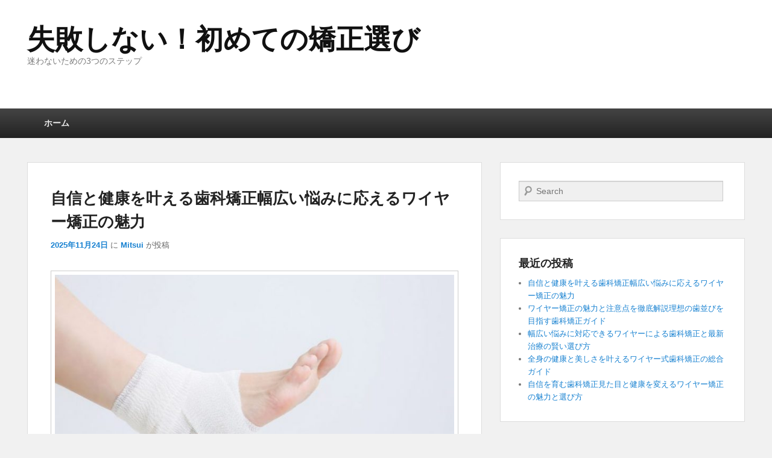

--- FILE ---
content_type: text/html; charset=UTF-8
request_url: https://job-annonces.net/
body_size: 6186
content:
<!DOCTYPE html>
<html lang="ja">
<head>
<meta charset="UTF-8" />
<link rel="profile" href="http://gmpg.org/xfn/11" />
<link rel="pingback" href="https://job-annonces.net/xmlrpc.php" />
<title>失敗しない！初めての矯正選び &#8211; 迷わないための3つのステップ</title>
<meta name="viewport" content="width=device-width, initial-scale=1.0"><link rel='dns-prefetch' href='//s.w.org' />
<link rel="alternate" type="application/rss+xml" title="失敗しない！初めての矯正選び &raquo; フィード" href="https://job-annonces.net/?feed=rss2" />
<link rel="alternate" type="application/rss+xml" title="失敗しない！初めての矯正選び &raquo; コメントフィード" href="https://job-annonces.net/?feed=comments-rss2" />
		<script type="text/javascript">
			window._wpemojiSettings = {"baseUrl":"https:\/\/s.w.org\/images\/core\/emoji\/2.2.1\/72x72\/","ext":".png","svgUrl":"https:\/\/s.w.org\/images\/core\/emoji\/2.2.1\/svg\/","svgExt":".svg","source":{"concatemoji":"https:\/\/job-annonces.net\/wp-includes\/js\/wp-emoji-release.min.js?ver=4.7.3"}};
			!function(a,b,c){function d(a){var b,c,d,e,f=String.fromCharCode;if(!k||!k.fillText)return!1;switch(k.clearRect(0,0,j.width,j.height),k.textBaseline="top",k.font="600 32px Arial",a){case"flag":return k.fillText(f(55356,56826,55356,56819),0,0),!(j.toDataURL().length<3e3)&&(k.clearRect(0,0,j.width,j.height),k.fillText(f(55356,57331,65039,8205,55356,57096),0,0),b=j.toDataURL(),k.clearRect(0,0,j.width,j.height),k.fillText(f(55356,57331,55356,57096),0,0),c=j.toDataURL(),b!==c);case"emoji4":return k.fillText(f(55357,56425,55356,57341,8205,55357,56507),0,0),d=j.toDataURL(),k.clearRect(0,0,j.width,j.height),k.fillText(f(55357,56425,55356,57341,55357,56507),0,0),e=j.toDataURL(),d!==e}return!1}function e(a){var c=b.createElement("script");c.src=a,c.defer=c.type="text/javascript",b.getElementsByTagName("head")[0].appendChild(c)}var f,g,h,i,j=b.createElement("canvas"),k=j.getContext&&j.getContext("2d");for(i=Array("flag","emoji4"),c.supports={everything:!0,everythingExceptFlag:!0},h=0;h<i.length;h++)c.supports[i[h]]=d(i[h]),c.supports.everything=c.supports.everything&&c.supports[i[h]],"flag"!==i[h]&&(c.supports.everythingExceptFlag=c.supports.everythingExceptFlag&&c.supports[i[h]]);c.supports.everythingExceptFlag=c.supports.everythingExceptFlag&&!c.supports.flag,c.DOMReady=!1,c.readyCallback=function(){c.DOMReady=!0},c.supports.everything||(g=function(){c.readyCallback()},b.addEventListener?(b.addEventListener("DOMContentLoaded",g,!1),a.addEventListener("load",g,!1)):(a.attachEvent("onload",g),b.attachEvent("onreadystatechange",function(){"complete"===b.readyState&&c.readyCallback()})),f=c.source||{},f.concatemoji?e(f.concatemoji):f.wpemoji&&f.twemoji&&(e(f.twemoji),e(f.wpemoji)))}(window,document,window._wpemojiSettings);
		</script>
		<style type="text/css">
img.wp-smiley,
img.emoji {
	display: inline !important;
	border: none !important;
	box-shadow: none !important;
	height: 1em !important;
	width: 1em !important;
	margin: 0 .07em !important;
	vertical-align: -0.1em !important;
	background: none !important;
	padding: 0 !important;
}
</style>
<link rel='stylesheet' id='catch-evolution-style-css'  href='https://job-annonces.net/wp-content/themes/catch-evolution/style.css?ver=20240625-105757' type='text/css' media='all' />
<link rel='stylesheet' id='catch-evolution-block-style-css'  href='https://job-annonces.net/wp-content/themes/catch-evolution/css/blocks.css?ver=1.0' type='text/css' media='all' />
<link rel='stylesheet' id='genericons-css'  href='https://job-annonces.net/wp-content/themes/catch-evolution/genericons/genericons.css?ver=3.4.1' type='text/css' media='all' />
<link rel='stylesheet' id='catchevolution-responsive-css'  href='https://job-annonces.net/wp-content/themes/catch-evolution/css/responsive.css?ver=4.7.3' type='text/css' media='all' />
<script type='text/javascript' src='https://job-annonces.net/wp-includes/js/jquery/jquery.js?ver=1.12.4'></script>
<script type='text/javascript' src='https://job-annonces.net/wp-includes/js/jquery/jquery-migrate.min.js?ver=1.4.1'></script>
<script type='text/javascript'>
/* <![CDATA[ */
var screenReaderText = {"expand":"\u30b5\u30d6\u30e1\u30cb\u30e5\u30fc\u3092\u5c55\u958b","collapse":"\u30b5\u30d6\u30e1\u30cb\u30e5\u30fc\u3092\u9589\u3058\u308b"};
/* ]]> */
</script>
<script type='text/javascript' src='https://job-annonces.net/wp-content/themes/catch-evolution/js/catchevolution-menu.min.js?ver=20171025'></script>
<!--[if lt IE 9]>
<script type='text/javascript' src='https://job-annonces.net/wp-content/themes/catch-evolution/js/catchevolution-ielte8.min.js?ver=3.7.3'></script>
<![endif]-->
<!--[if lte IE 6]>
<script type='text/javascript' src='https://job-annonces.net/wp-content/themes/catch-evolution/js/pngfix.min.js?ver=4.7.3'></script>
<![endif]-->
<link rel='https://api.w.org/' href='https://job-annonces.net/?rest_route=/' />
<link rel="EditURI" type="application/rsd+xml" title="RSD" href="https://job-annonces.net/xmlrpc.php?rsd" />
<link rel="wlwmanifest" type="application/wlwmanifest+xml" href="https://job-annonces.net/wp-includes/wlwmanifest.xml" /> 
<meta name="generator" content="WordPress 4.7.3" />
<!-- refreshing cache -->		<style type="text/css">.recentcomments a{display:inline !important;padding:0 !important;margin:0 !important;}</style>
		</head>

<body class="home blog right-sidebar">



<div id="page" class="hfeed site">

	
    
	<header id="branding" role="banner">
    	
    	<div id="header-content" class="clearfix">

        	<div class="wrapper">
				<div id="logo-wrap" class="clearfix"><!-- refreshing transient cache -->			<div id="site-details" class="normal">
												<h1 id="site-title"><a href="https://job-annonces.net/" title="失敗しない！初めての矯正選び" rel="home">失敗しない！初めての矯正選び</a></h1>
														<p id="site-description">迷わないための3つのステップ</p>
					</div>
		</div><!-- #logo-wrap -->
            </div><!-- .wrapper -->

      	</div><!-- #header-content -->

    	
	</header><!-- #branding -->

        
        <div id="header-menu">

                            <div id="access" class="menu-access-wrap clearfix">
                    <div id="mobile-primary-menu" class="mobile-menu-anchor page-menu">
                        <button id="menu-toggle-primary" class="genericon genericon-menu">
                            <span class="mobile-menu-text">Menu</span>
                        </button>
                    </div><!-- #mobile-primary-menu -->

                    <div id="site-header-menu-primary" class="site-menu">
                        <nav id="access-primary-menu" class="main-navigation" role="navigation" aria-label="メインメニュー">
                            <h3 class="screen-reader-text">メインメニュー</h3>
                            <div class="menu-header-container wrapper"><ul class="menu"><li class="current-menu-item"><a href="https://job-annonces.net/">ホーム</a></li></ul></div>                        </nav><!-- #access-primary-menu -->
                    </div><!-- #site-header-menu-primary -->
                </div><!-- #access -->
            
            
        </div><!-- #header-menu -->
    
	
	<div id="main" class="clearfix">
    	<div class="wrapper">

 			
            <div class="content-sidebar-wrap">

				
                <div id="primary">

                    
                    <div id="content" role="main">
                                    	

			
								
					
	<article id="post-248" class="post-248 post type-post status-publish format-standard has-post-thumbnail hentry category-14 category-10 category-11 tag-13">
		<header class="entry-header">
			<h2 class="entry-title"><a href="https://job-annonces.net/?p=248" title="自信と健康を叶える歯科矯正幅広い悩みに応えるワイヤー矯正の魅力 へのパーマリンク" rel="bookmark">自信と健康を叶える歯科矯正幅広い悩みに応えるワイヤー矯正の魅力</a></h2>
			
			                <div class="entry-meta">
                    <a href="https://job-annonces.net/?p=248" title="10:30 AM" rel="bookmark"><time class="entry-date updated" datetime="2025-11-24T10:30:00+00:00" pubdate>2025年11月24日</time></a> <span class="sep">に</span> <span class="by-author"><span class="author vcard"><a class="url fn n" href="https://job-annonces.net/?author=1" title="Mitsui のすべての投稿を表示" rel="author">Mitsui</a></span> <span class="sep">が投稿</span></span>                                    </div><!-- .entry-meta -->
					</header><!-- .entry-header -->

		             <div class="entry-summary">
                               		<a href="https://job-annonces.net/?p=248" title="自信と健康を叶える歯科矯正幅広い悩みに応えるワイヤー矯正の魅力 へのパーマリンク" rel="bookmark">
						<img width="754" height="400" src="https://job-annonces.net/wp-content/uploads/2025/11/Gマイドライブex_link_imgimg1230265_m-754x400.jpg" class="attachment-featured-slider size-featured-slider wp-post-image" alt="" />                   	</a>
                                <p>美しい歯並びは、口元の印象を大きく左右する要素のひとつであり <a class="more-link" href="https://job-annonces.net/?p=248">Continue Reading &rarr;</a></p>
            </div><!-- .entry-summary -->
		
		<footer class="entry-meta">
												<span class="cat-links">
				<span class="entry-utility-prep entry-utility-prep-cat-links">カテゴリー:</span> <a href="https://job-annonces.net/?cat=14" rel="tag">おすすめ</a>、<a href="https://job-annonces.net/?cat=10" rel="tag">医療</a>、<a href="https://job-annonces.net/?cat=11" rel="tag">歯科矯正</a>			</span>
									<span class="sep"> | </span>
							<span class="tag-links">
				<span class="entry-utility-prep entry-utility-prep-tag-links">タグ:</span> <a href="https://job-annonces.net/?tag=%e3%83%af%e3%82%a4%e3%83%a4%e3%83%bc%e7%9f%af%e6%ad%a3" rel="tag">ワイヤー矯正</a>			</span>
						
			
					</footer><!-- #entry-meta -->
	</article><!-- #post-248 -->

				
					
	<article id="post-245" class="post-245 post type-post status-publish format-standard has-post-thumbnail hentry category-14 category-10 category-11 tag-13">
		<header class="entry-header">
			<h2 class="entry-title"><a href="https://job-annonces.net/?p=245" title="ワイヤー矯正の魅力と注意点を徹底解説理想の歯並びを目指す歯科矯正ガイド へのパーマリンク" rel="bookmark">ワイヤー矯正の魅力と注意点を徹底解説理想の歯並びを目指す歯科矯正ガイド</a></h2>
			
			                <div class="entry-meta">
                    <a href="https://job-annonces.net/?p=245" title="10:30 AM" rel="bookmark"><time class="entry-date updated" datetime="2025-11-21T10:30:00+00:00" pubdate>2025年11月21日</time></a> <span class="sep">に</span> <span class="by-author"><span class="author vcard"><a class="url fn n" href="https://job-annonces.net/?author=1" title="Mitsui のすべての投稿を表示" rel="author">Mitsui</a></span> <span class="sep">が投稿</span></span>                                    </div><!-- .entry-meta -->
					</header><!-- .entry-header -->

		             <div class="entry-summary">
                               		<a href="https://job-annonces.net/?p=245" title="ワイヤー矯正の魅力と注意点を徹底解説理想の歯並びを目指す歯科矯正ガイド へのパーマリンク" rel="bookmark">
						<img width="754" height="400" src="https://job-annonces.net/wp-content/uploads/2025/11/Gマイドライブex_link_imgimg1260574_m-754x400.jpg" class="attachment-featured-slider size-featured-slider wp-post-image" alt="" />                   	</a>
                                <p>噛み合わせや歯並びの乱れは見た目のだけではなく、発音や食べ物 <a class="more-link" href="https://job-annonces.net/?p=245">Continue Reading &rarr;</a></p>
            </div><!-- .entry-summary -->
		
		<footer class="entry-meta">
												<span class="cat-links">
				<span class="entry-utility-prep entry-utility-prep-cat-links">カテゴリー:</span> <a href="https://job-annonces.net/?cat=14" rel="tag">おすすめ</a>、<a href="https://job-annonces.net/?cat=10" rel="tag">医療</a>、<a href="https://job-annonces.net/?cat=11" rel="tag">歯科矯正</a>			</span>
									<span class="sep"> | </span>
							<span class="tag-links">
				<span class="entry-utility-prep entry-utility-prep-tag-links">タグ:</span> <a href="https://job-annonces.net/?tag=%e3%83%af%e3%82%a4%e3%83%a4%e3%83%bc%e7%9f%af%e6%ad%a3" rel="tag">ワイヤー矯正</a>			</span>
						
			
					</footer><!-- #entry-meta -->
	</article><!-- #post-245 -->

				
					
	<article id="post-242" class="post-242 post type-post status-publish format-standard has-post-thumbnail hentry category-14 category-10 category-11 tag-13">
		<header class="entry-header">
			<h2 class="entry-title"><a href="https://job-annonces.net/?p=242" title="幅広い悩みに対応できるワイヤーによる歯科矯正と最新治療の賢い選び方 へのパーマリンク" rel="bookmark">幅広い悩みに対応できるワイヤーによる歯科矯正と最新治療の賢い選び方</a></h2>
			
			                <div class="entry-meta">
                    <a href="https://job-annonces.net/?p=242" title="10:30 AM" rel="bookmark"><time class="entry-date updated" datetime="2025-11-18T10:30:00+00:00" pubdate>2025年11月18日</time></a> <span class="sep">に</span> <span class="by-author"><span class="author vcard"><a class="url fn n" href="https://job-annonces.net/?author=1" title="Mitsui のすべての投稿を表示" rel="author">Mitsui</a></span> <span class="sep">が投稿</span></span>                                    </div><!-- .entry-meta -->
					</header><!-- .entry-header -->

		             <div class="entry-summary">
                               		<a href="https://job-annonces.net/?p=242" title="幅広い悩みに対応できるワイヤーによる歯科矯正と最新治療の賢い選び方 へのパーマリンク" rel="bookmark">
						<img width="754" height="400" src="https://job-annonces.net/wp-content/uploads/2025/11/Gマイドライブex_link_imgimg68941_m-754x400.jpg" class="attachment-featured-slider size-featured-slider wp-post-image" alt="" />                   	</a>
                                <p>美しい歯並びや咬み合わせの改善は、多くの人にとって健康面や審 <a class="more-link" href="https://job-annonces.net/?p=242">Continue Reading &rarr;</a></p>
            </div><!-- .entry-summary -->
		
		<footer class="entry-meta">
												<span class="cat-links">
				<span class="entry-utility-prep entry-utility-prep-cat-links">カテゴリー:</span> <a href="https://job-annonces.net/?cat=14" rel="tag">おすすめ</a>、<a href="https://job-annonces.net/?cat=10" rel="tag">医療</a>、<a href="https://job-annonces.net/?cat=11" rel="tag">歯科矯正</a>			</span>
									<span class="sep"> | </span>
							<span class="tag-links">
				<span class="entry-utility-prep entry-utility-prep-tag-links">タグ:</span> <a href="https://job-annonces.net/?tag=%e3%83%af%e3%82%a4%e3%83%a4%e3%83%bc%e7%9f%af%e6%ad%a3" rel="tag">ワイヤー矯正</a>			</span>
						
			
					</footer><!-- #entry-meta -->
	</article><!-- #post-242 -->

				
					
	<article id="post-239" class="post-239 post type-post status-publish format-standard has-post-thumbnail hentry category-14 category-10 category-11 tag-13">
		<header class="entry-header">
			<h2 class="entry-title"><a href="https://job-annonces.net/?p=239" title="全身の健康と美しさを叶えるワイヤー式歯科矯正の総合ガイド へのパーマリンク" rel="bookmark">全身の健康と美しさを叶えるワイヤー式歯科矯正の総合ガイド</a></h2>
			
			                <div class="entry-meta">
                    <a href="https://job-annonces.net/?p=239" title="10:30 AM" rel="bookmark"><time class="entry-date updated" datetime="2025-11-15T10:30:00+00:00" pubdate>2025年11月15日</time></a> <span class="sep">に</span> <span class="by-author"><span class="author vcard"><a class="url fn n" href="https://job-annonces.net/?author=1" title="Mitsui のすべての投稿を表示" rel="author">Mitsui</a></span> <span class="sep">が投稿</span></span>                                    </div><!-- .entry-meta -->
					</header><!-- .entry-header -->

		             <div class="entry-summary">
                               		<a href="https://job-annonces.net/?p=239" title="全身の健康と美しさを叶えるワイヤー式歯科矯正の総合ガイド へのパーマリンク" rel="bookmark">
						<img width="754" height="400" src="https://job-annonces.net/wp-content/uploads/2025/11/Gマイドライブex_link_imgimg179476_m-754x400.jpg" class="attachment-featured-slider size-featured-slider wp-post-image" alt="" />                   	</a>
                                <p>かみ合わせや歯並びは、見た目だけでなく口腔機能や全身の健康に <a class="more-link" href="https://job-annonces.net/?p=239">Continue Reading &rarr;</a></p>
            </div><!-- .entry-summary -->
		
		<footer class="entry-meta">
												<span class="cat-links">
				<span class="entry-utility-prep entry-utility-prep-cat-links">カテゴリー:</span> <a href="https://job-annonces.net/?cat=14" rel="tag">おすすめ</a>、<a href="https://job-annonces.net/?cat=10" rel="tag">医療</a>、<a href="https://job-annonces.net/?cat=11" rel="tag">歯科矯正</a>			</span>
									<span class="sep"> | </span>
							<span class="tag-links">
				<span class="entry-utility-prep entry-utility-prep-tag-links">タグ:</span> <a href="https://job-annonces.net/?tag=%e3%83%af%e3%82%a4%e3%83%a4%e3%83%bc%e7%9f%af%e6%ad%a3" rel="tag">ワイヤー矯正</a>			</span>
						
			
					</footer><!-- #entry-meta -->
	</article><!-- #post-239 -->

				
					
	<article id="post-236" class="post-236 post type-post status-publish format-standard has-post-thumbnail hentry category-14 category-10 category-11 tag-13">
		<header class="entry-header">
			<h2 class="entry-title"><a href="https://job-annonces.net/?p=236" title="自信を育む歯科矯正見た目と健康を変えるワイヤー矯正の魅力と選び方 へのパーマリンク" rel="bookmark">自信を育む歯科矯正見た目と健康を変えるワイヤー矯正の魅力と選び方</a></h2>
			
			                <div class="entry-meta">
                    <a href="https://job-annonces.net/?p=236" title="10:30 AM" rel="bookmark"><time class="entry-date updated" datetime="2025-11-12T10:30:00+00:00" pubdate>2025年11月12日</time></a> <span class="sep">に</span> <span class="by-author"><span class="author vcard"><a class="url fn n" href="https://job-annonces.net/?author=1" title="Mitsui のすべての投稿を表示" rel="author">Mitsui</a></span> <span class="sep">が投稿</span></span>                                    </div><!-- .entry-meta -->
					</header><!-- .entry-header -->

		             <div class="entry-summary">
                               		<a href="https://job-annonces.net/?p=236" title="自信を育む歯科矯正見た目と健康を変えるワイヤー矯正の魅力と選び方 へのパーマリンク" rel="bookmark">
						<img width="754" height="400" src="https://job-annonces.net/wp-content/uploads/2025/11/Gマイドライブex_link_imgimg4403498_m-754x400.jpg" class="attachment-featured-slider size-featured-slider wp-post-image" alt="" />                   	</a>
                                <p>美しい歯並びは見た目の印象を大きく左右し、口元の自信やコミュ <a class="more-link" href="https://job-annonces.net/?p=236">Continue Reading &rarr;</a></p>
            </div><!-- .entry-summary -->
		
		<footer class="entry-meta">
												<span class="cat-links">
				<span class="entry-utility-prep entry-utility-prep-cat-links">カテゴリー:</span> <a href="https://job-annonces.net/?cat=14" rel="tag">おすすめ</a>、<a href="https://job-annonces.net/?cat=10" rel="tag">医療</a>、<a href="https://job-annonces.net/?cat=11" rel="tag">歯科矯正</a>			</span>
									<span class="sep"> | </span>
							<span class="tag-links">
				<span class="entry-utility-prep entry-utility-prep-tag-links">タグ:</span> <a href="https://job-annonces.net/?tag=%e3%83%af%e3%82%a4%e3%83%a4%e3%83%bc%e7%9f%af%e6%ad%a3" rel="tag">ワイヤー矯正</a>			</span>
						
			
					</footer><!-- #entry-meta -->
	</article><!-- #post-236 -->

				
					
	<article id="post-233" class="post-233 post type-post status-publish format-standard has-post-thumbnail hentry category-14 category-10 category-11 tag-13">
		<header class="entry-header">
			<h2 class="entry-title"><a href="https://job-annonces.net/?p=233" title="専門家も認める歯科矯正幅広い悩みに応えるワイヤー矯正の魅力と現代的進化 へのパーマリンク" rel="bookmark">専門家も認める歯科矯正幅広い悩みに応えるワイヤー矯正の魅力と現代的進化</a></h2>
			
			                <div class="entry-meta">
                    <a href="https://job-annonces.net/?p=233" title="10:30 AM" rel="bookmark"><time class="entry-date updated" datetime="2025-11-09T10:30:00+00:00" pubdate>2025年11月9日</time></a> <span class="sep">に</span> <span class="by-author"><span class="author vcard"><a class="url fn n" href="https://job-annonces.net/?author=1" title="Mitsui のすべての投稿を表示" rel="author">Mitsui</a></span> <span class="sep">が投稿</span></span>                                    </div><!-- .entry-meta -->
					</header><!-- .entry-header -->

		             <div class="entry-summary">
                               		<a href="https://job-annonces.net/?p=233" title="専門家も認める歯科矯正幅広い悩みに応えるワイヤー矯正の魅力と現代的進化 へのパーマリンク" rel="bookmark">
						<img width="754" height="400" src="https://job-annonces.net/wp-content/uploads/2025/11/Gマイドライブex_link_imgimg4413491_m-754x400.jpg" class="attachment-featured-slider size-featured-slider wp-post-image" alt="" />                   	</a>
                                <p>多くの人が歯並びや噛み合わせに悩みを抱えています。</p>
            </div><!-- .entry-summary -->
		
		<footer class="entry-meta">
												<span class="cat-links">
				<span class="entry-utility-prep entry-utility-prep-cat-links">カテゴリー:</span> <a href="https://job-annonces.net/?cat=14" rel="tag">おすすめ</a>、<a href="https://job-annonces.net/?cat=10" rel="tag">医療</a>、<a href="https://job-annonces.net/?cat=11" rel="tag">歯科矯正</a>			</span>
									<span class="sep"> | </span>
							<span class="tag-links">
				<span class="entry-utility-prep entry-utility-prep-tag-links">タグ:</span> <a href="https://job-annonces.net/?tag=%e3%83%af%e3%82%a4%e3%83%a4%e3%83%bc%e7%9f%af%e6%ad%a3" rel="tag">ワイヤー矯正</a>			</span>
						
			
					</footer><!-- #entry-meta -->
	</article><!-- #post-233 -->

				
					
	<article id="post-230" class="post-230 post type-post status-publish format-standard has-post-thumbnail hentry category-14 category-10 category-11 tag-13">
		<header class="entry-header">
			<h2 class="entry-title"><a href="https://job-annonces.net/?p=230" title="健康的な美しい笑顔をつくるための歯科矯正最新事情と正しい選び方 へのパーマリンク" rel="bookmark">健康的な美しい笑顔をつくるための歯科矯正最新事情と正しい選び方</a></h2>
			
			                <div class="entry-meta">
                    <a href="https://job-annonces.net/?p=230" title="10:30 AM" rel="bookmark"><time class="entry-date updated" datetime="2025-11-06T10:30:00+00:00" pubdate>2025年11月6日</time></a> <span class="sep">に</span> <span class="by-author"><span class="author vcard"><a class="url fn n" href="https://job-annonces.net/?author=1" title="Mitsui のすべての投稿を表示" rel="author">Mitsui</a></span> <span class="sep">が投稿</span></span>                                    </div><!-- .entry-meta -->
					</header><!-- .entry-header -->

		             <div class="entry-summary">
                               		<a href="https://job-annonces.net/?p=230" title="健康的な美しい笑顔をつくるための歯科矯正最新事情と正しい選び方 へのパーマリンク" rel="bookmark">
						<img width="754" height="400" src="https://job-annonces.net/wp-content/uploads/2025/11/Gマイドライブex_link_imgimg1731838_m-754x400.jpg" class="attachment-featured-slider size-featured-slider wp-post-image" alt="" />                   	</a>
                                <p>口元の美しさや、歯並びが整った状態は清潔感や知的で健康的な印 <a class="more-link" href="https://job-annonces.net/?p=230">Continue Reading &rarr;</a></p>
            </div><!-- .entry-summary -->
		
		<footer class="entry-meta">
												<span class="cat-links">
				<span class="entry-utility-prep entry-utility-prep-cat-links">カテゴリー:</span> <a href="https://job-annonces.net/?cat=14" rel="tag">おすすめ</a>、<a href="https://job-annonces.net/?cat=10" rel="tag">医療</a>、<a href="https://job-annonces.net/?cat=11" rel="tag">歯科矯正</a>			</span>
									<span class="sep"> | </span>
							<span class="tag-links">
				<span class="entry-utility-prep entry-utility-prep-tag-links">タグ:</span> <a href="https://job-annonces.net/?tag=%e3%83%af%e3%82%a4%e3%83%a4%e3%83%bc%e7%9f%af%e6%ad%a3" rel="tag">ワイヤー矯正</a>			</span>
						
			
					</footer><!-- #entry-meta -->
	</article><!-- #post-230 -->

				
					
	<article id="post-227" class="post-227 post type-post status-publish format-standard has-post-thumbnail hentry category-14 category-10 category-11 tag-13">
		<header class="entry-header">
			<h2 class="entry-title"><a href="https://job-annonces.net/?p=227" title="歯科矯正で叶える美しい歯並びと健康な毎日を手に入れるための基礎知識 へのパーマリンク" rel="bookmark">歯科矯正で叶える美しい歯並びと健康な毎日を手に入れるための基礎知識</a></h2>
			
			                <div class="entry-meta">
                    <a href="https://job-annonces.net/?p=227" title="10:30 AM" rel="bookmark"><time class="entry-date updated" datetime="2025-11-03T10:30:00+00:00" pubdate>2025年11月3日</time></a> <span class="sep">に</span> <span class="by-author"><span class="author vcard"><a class="url fn n" href="https://job-annonces.net/?author=1" title="Mitsui のすべての投稿を表示" rel="author">Mitsui</a></span> <span class="sep">が投稿</span></span>                                    </div><!-- .entry-meta -->
					</header><!-- .entry-header -->

		             <div class="entry-summary">
                               		<a href="https://job-annonces.net/?p=227" title="歯科矯正で叶える美しい歯並びと健康な毎日を手に入れるための基礎知識 へのパーマリンク" rel="bookmark">
						<img width="754" height="400" src="https://job-annonces.net/wp-content/uploads/2025/11/Gマイドライブex_link_imgimg1812814_m-754x400.jpg" class="attachment-featured-slider size-featured-slider wp-post-image" alt="" />                   	</a>
                                <p>美しい歯並びや健康な口元を手に入れることは、多くの人にとって <a class="more-link" href="https://job-annonces.net/?p=227">Continue Reading &rarr;</a></p>
            </div><!-- .entry-summary -->
		
		<footer class="entry-meta">
												<span class="cat-links">
				<span class="entry-utility-prep entry-utility-prep-cat-links">カテゴリー:</span> <a href="https://job-annonces.net/?cat=14" rel="tag">おすすめ</a>、<a href="https://job-annonces.net/?cat=10" rel="tag">医療</a>、<a href="https://job-annonces.net/?cat=11" rel="tag">歯科矯正</a>			</span>
									<span class="sep"> | </span>
							<span class="tag-links">
				<span class="entry-utility-prep entry-utility-prep-tag-links">タグ:</span> <a href="https://job-annonces.net/?tag=%e3%83%af%e3%82%a4%e3%83%a4%e3%83%bc%e7%9f%af%e6%ad%a3" rel="tag">ワイヤー矯正</a>			</span>
						
			
					</footer><!-- #entry-meta -->
	</article><!-- #post-227 -->

				
					
	<article id="post-224" class="post-224 post type-post status-publish format-standard has-post-thumbnail hentry category-10 category-11 category-15 tag-13">
		<header class="entry-header">
			<h2 class="entry-title"><a href="https://job-annonces.net/?p=224" title="歯科矯正の種類と選び方見た目と健康を両立するための最適解 へのパーマリンク" rel="bookmark">歯科矯正の種類と選び方見た目と健康を両立するための最適解</a></h2>
			
			                <div class="entry-meta">
                    <a href="https://job-annonces.net/?p=224" title="10:30 AM" rel="bookmark"><time class="entry-date updated" datetime="2025-09-24T10:30:00+00:00" pubdate>2025年9月24日</time></a> <span class="sep">に</span> <span class="by-author"><span class="author vcard"><a class="url fn n" href="https://job-annonces.net/?author=1" title="Mitsui のすべての投稿を表示" rel="author">Mitsui</a></span> <span class="sep">が投稿</span></span>                                    </div><!-- .entry-meta -->
					</header><!-- .entry-header -->

		             <div class="entry-summary">
                               		<a href="https://job-annonces.net/?p=224" title="歯科矯正の種類と選び方見た目と健康を両立するための最適解 へのパーマリンク" rel="bookmark">
						<img width="754" height="400" src="https://job-annonces.net/wp-content/uploads/2025/09/Gマイドライブex_link_imgimg1187035_m-754x400.jpg" class="attachment-featured-slider size-featured-slider wp-post-image" alt="" />                   	</a>
                                <p>整った歯並びは見た目だけでなく、健康面でも大切な意味を持って <a class="more-link" href="https://job-annonces.net/?p=224">Continue Reading &rarr;</a></p>
            </div><!-- .entry-summary -->
		
		<footer class="entry-meta">
												<span class="cat-links">
				<span class="entry-utility-prep entry-utility-prep-cat-links">カテゴリー:</span> <a href="https://job-annonces.net/?cat=10" rel="tag">医療</a>、<a href="https://job-annonces.net/?cat=11" rel="tag">歯科矯正</a>、<a href="https://job-annonces.net/?cat=15" rel="tag">比較</a>			</span>
									<span class="sep"> | </span>
							<span class="tag-links">
				<span class="entry-utility-prep entry-utility-prep-tag-links">タグ:</span> <a href="https://job-annonces.net/?tag=%e3%83%af%e3%82%a4%e3%83%a4%e3%83%bc%e7%9f%af%e6%ad%a3" rel="tag">ワイヤー矯正</a>			</span>
						
			
					</footer><!-- #entry-meta -->
	</article><!-- #post-224 -->

				
					
	<article id="post-221" class="post-221 post type-post status-publish format-standard has-post-thumbnail hentry category-10 category-11 category-15 tag-13">
		<header class="entry-header">
			<h2 class="entry-title"><a href="https://job-annonces.net/?p=221" title="歯科矯正の選び方美しい歯並びと健康を両立する最適な治療法とは へのパーマリンク" rel="bookmark">歯科矯正の選び方美しい歯並びと健康を両立する最適な治療法とは</a></h2>
			
			                <div class="entry-meta">
                    <a href="https://job-annonces.net/?p=221" title="10:30 AM" rel="bookmark"><time class="entry-date updated" datetime="2025-09-21T10:30:00+00:00" pubdate>2025年9月21日</time></a> <span class="sep">に</span> <span class="by-author"><span class="author vcard"><a class="url fn n" href="https://job-annonces.net/?author=1" title="Mitsui のすべての投稿を表示" rel="author">Mitsui</a></span> <span class="sep">が投稿</span></span>                                    </div><!-- .entry-meta -->
					</header><!-- .entry-header -->

		             <div class="entry-summary">
                               		<a href="https://job-annonces.net/?p=221" title="歯科矯正の選び方美しい歯並びと健康を両立する最適な治療法とは へのパーマリンク" rel="bookmark">
						<img width="754" height="400" src="https://job-annonces.net/wp-content/uploads/2025/09/Gマイドライブex_link_imgimg3329716_m-754x400.jpg" class="attachment-featured-slider size-featured-slider wp-post-image" alt="" />                   	</a>
                                <p>美しく整った歯並びや噛み合わせは、口元の見た目を良くするだけ <a class="more-link" href="https://job-annonces.net/?p=221">Continue Reading &rarr;</a></p>
            </div><!-- .entry-summary -->
		
		<footer class="entry-meta">
												<span class="cat-links">
				<span class="entry-utility-prep entry-utility-prep-cat-links">カテゴリー:</span> <a href="https://job-annonces.net/?cat=10" rel="tag">医療</a>、<a href="https://job-annonces.net/?cat=11" rel="tag">歯科矯正</a>、<a href="https://job-annonces.net/?cat=15" rel="tag">比較</a>			</span>
									<span class="sep"> | </span>
							<span class="tag-links">
				<span class="entry-utility-prep entry-utility-prep-tag-links">タグ:</span> <a href="https://job-annonces.net/?tag=%e3%83%af%e3%82%a4%e3%83%a4%e3%83%bc%e7%9f%af%e6%ad%a3" rel="tag">ワイヤー矯正</a>			</span>
						
			
					</footer><!-- #entry-meta -->
	</article><!-- #post-221 -->

				
				        <nav role="navigation" id="nav-below">
        	<h3 class="assistive-text">投稿ナビゲーション</h3>
			                <div class="nav-previous"><a href="https://job-annonces.net/?paged=2" ><span class="meta-nav">&larr;</span> 以前の記事</a></div>
                <div class="nav-next"></div>
                    </nav><!-- #nav -->
	
			
			</div><!-- #content -->
		</div><!-- #primary -->

    <div id="secondary" class="widget-area" role="complementary">
		<aside id="search-2" class="widget widget_search">	<form method="get" id="searchform" action="https://job-annonces.net/">
		<label for="s" class="assistive-text">検索開始</label>
		<input type="text" class="field" name="s" id="s" placeholder="Search" />
		<input type="submit" class="submit" name="submit" id="searchsubmit" value="検索開始" />
	</form>
</aside>		<aside id="recent-posts-2" class="widget widget_recent_entries">		<h3 class="widget-title">最近の投稿</h3>		<ul>
					<li>
				<a href="https://job-annonces.net/?p=248">自信と健康を叶える歯科矯正幅広い悩みに応えるワイヤー矯正の魅力</a>
						</li>
					<li>
				<a href="https://job-annonces.net/?p=245">ワイヤー矯正の魅力と注意点を徹底解説理想の歯並びを目指す歯科矯正ガイド</a>
						</li>
					<li>
				<a href="https://job-annonces.net/?p=242">幅広い悩みに対応できるワイヤーによる歯科矯正と最新治療の賢い選び方</a>
						</li>
					<li>
				<a href="https://job-annonces.net/?p=239">全身の健康と美しさを叶えるワイヤー式歯科矯正の総合ガイド</a>
						</li>
					<li>
				<a href="https://job-annonces.net/?p=236">自信を育む歯科矯正見た目と健康を変えるワイヤー矯正の魅力と選び方</a>
						</li>
				</ul>
		</aside>		<aside id="recent-comments-2" class="widget widget_recent_comments"><h3 class="widget-title">最近のコメント</h3><ul id="recentcomments"></ul></aside><aside id="archives-2" class="widget widget_archive"><h3 class="widget-title">アーカイブ</h3>		<ul>
			<li><a href='https://job-annonces.net/?m=202511'>2025年11月</a></li>
	<li><a href='https://job-annonces.net/?m=202509'>2025年9月</a></li>
	<li><a href='https://job-annonces.net/?m=202508'>2025年8月</a></li>
	<li><a href='https://job-annonces.net/?m=202507'>2025年7月</a></li>
	<li><a href='https://job-annonces.net/?m=202506'>2025年6月</a></li>
		</ul>
		</aside><aside id="categories-2" class="widget widget_categories"><h3 class="widget-title">カテゴリー</h3>		<ul>
	<li class="cat-item cat-item-14"><a href="https://job-annonces.net/?cat=14" >おすすめ</a>
</li>
	<li class="cat-item cat-item-10"><a href="https://job-annonces.net/?cat=10" >医療</a>
</li>
	<li class="cat-item cat-item-11"><a href="https://job-annonces.net/?cat=11" >歯科矯正</a>
</li>
	<li class="cat-item cat-item-15"><a href="https://job-annonces.net/?cat=15" >比較</a>
</li>
	<li class="cat-item cat-item-12"><a href="https://job-annonces.net/?cat=12" >神奈川</a>
</li>
		</ul>
</aside><aside id="meta-2" class="widget widget_meta"><h3 class="widget-title">メタ情報</h3>			<ul>
						<li><a href="https://job-annonces.net/wp-login.php">ログイン</a></li>
			<li><a href="https://job-annonces.net/?feed=rss2">投稿の <abbr title="Really Simple Syndication">RSS</abbr></a></li>
			<li><a href="https://job-annonces.net/?feed=comments-rss2">コメントの <abbr title="Really Simple Syndication">RSS</abbr></a></li>
			<li><a href="https://ja.wordpress.org/" title="Powered by WordPress, state-of-the-art semantic personal publishing platform.">WordPress.org</a></li>			</ul>
			</aside>
			
    </div><!-- #secondary .widget-area -->
		</div><!-- #content-sidebar-wrap -->
           
	</div><!-- .wrapper -->
</div><!-- #main -->

    

<footer id="colophon" role="contentinfo">
	
    
	<div id="site-generator">	
    	<div class="wrapper">	
			<div class="copyright">Copyright &copy; 2026 <a href="https://job-annonces.net/" title="失敗しない！初めての矯正選び" ><span>失敗しない！初めての矯正選び</span></a> All Rights Reserved. </div><div class="powered"><span class="theme-name">Theme: Catch Evolution by </span><span class="theme-author"><a href="https://catchthemes.com/" target="_blank" title="Catch Themes">Catch Themes</a></span></div> 
       	</div><!-- .wrapper -->
    </div><!-- #site-generator -->
       
</footer><!-- #colophon -->

</div><!-- #page -->


<!-- refreshing cache --><script type='text/javascript' src='https://job-annonces.net/wp-content/themes/catch-evolution/js/jquery.cycle.all.min.js?ver=2.9999.5'></script>
<script type='text/javascript'>
/* <![CDATA[ */
var js_value = {"transition_effect":"fade","transition_delay":"4000","transition_duration":"1000"};
/* ]]> */
</script>
<script type='text/javascript' src='https://job-annonces.net/wp-content/themes/catch-evolution/js/catchevolution.slider.js?ver=1.0'></script>
<script type='text/javascript' src='https://job-annonces.net/wp-content/themes/catch-evolution/js/catchevolution-fitvids.min.js?ver=20130324'></script>
<script type='text/javascript' src='https://job-annonces.net/wp-includes/js/wp-embed.min.js?ver=4.7.3'></script>

</body>
</html>